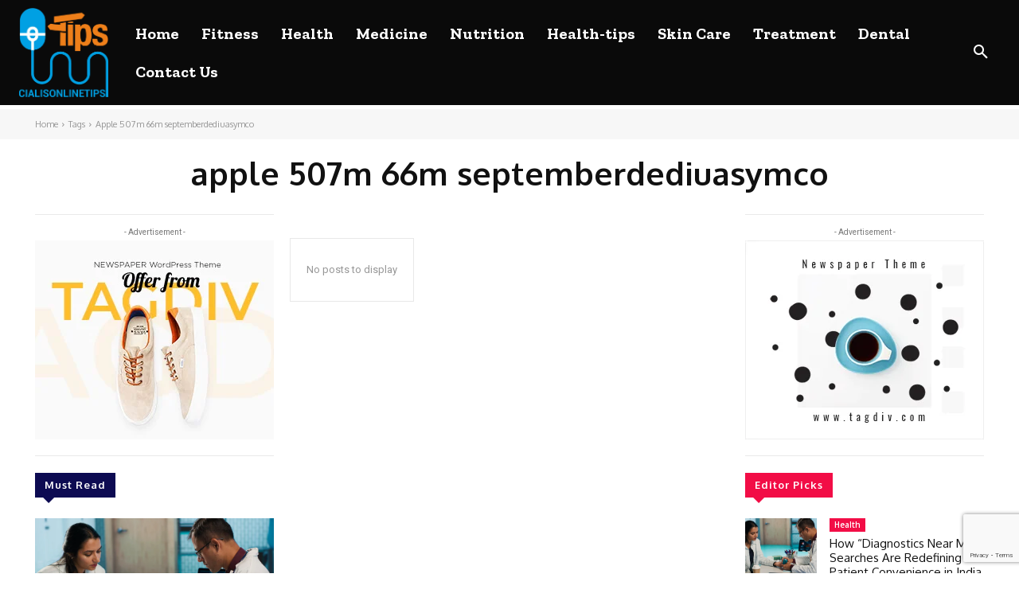

--- FILE ---
content_type: text/html; charset=utf-8
request_url: https://www.google.com/recaptcha/api2/anchor?ar=1&k=6Ld7NxgpAAAAAJrrVSykuoljASpP_FBJnGcnr_DP&co=aHR0cHM6Ly9jaWFsaXNvbmxpbmV0aXBzLmNvbTo0NDM.&hl=en&v=N67nZn4AqZkNcbeMu4prBgzg&size=invisible&anchor-ms=20000&execute-ms=30000&cb=20clb2b666q4
body_size: 48513
content:
<!DOCTYPE HTML><html dir="ltr" lang="en"><head><meta http-equiv="Content-Type" content="text/html; charset=UTF-8">
<meta http-equiv="X-UA-Compatible" content="IE=edge">
<title>reCAPTCHA</title>
<style type="text/css">
/* cyrillic-ext */
@font-face {
  font-family: 'Roboto';
  font-style: normal;
  font-weight: 400;
  font-stretch: 100%;
  src: url(//fonts.gstatic.com/s/roboto/v48/KFO7CnqEu92Fr1ME7kSn66aGLdTylUAMa3GUBHMdazTgWw.woff2) format('woff2');
  unicode-range: U+0460-052F, U+1C80-1C8A, U+20B4, U+2DE0-2DFF, U+A640-A69F, U+FE2E-FE2F;
}
/* cyrillic */
@font-face {
  font-family: 'Roboto';
  font-style: normal;
  font-weight: 400;
  font-stretch: 100%;
  src: url(//fonts.gstatic.com/s/roboto/v48/KFO7CnqEu92Fr1ME7kSn66aGLdTylUAMa3iUBHMdazTgWw.woff2) format('woff2');
  unicode-range: U+0301, U+0400-045F, U+0490-0491, U+04B0-04B1, U+2116;
}
/* greek-ext */
@font-face {
  font-family: 'Roboto';
  font-style: normal;
  font-weight: 400;
  font-stretch: 100%;
  src: url(//fonts.gstatic.com/s/roboto/v48/KFO7CnqEu92Fr1ME7kSn66aGLdTylUAMa3CUBHMdazTgWw.woff2) format('woff2');
  unicode-range: U+1F00-1FFF;
}
/* greek */
@font-face {
  font-family: 'Roboto';
  font-style: normal;
  font-weight: 400;
  font-stretch: 100%;
  src: url(//fonts.gstatic.com/s/roboto/v48/KFO7CnqEu92Fr1ME7kSn66aGLdTylUAMa3-UBHMdazTgWw.woff2) format('woff2');
  unicode-range: U+0370-0377, U+037A-037F, U+0384-038A, U+038C, U+038E-03A1, U+03A3-03FF;
}
/* math */
@font-face {
  font-family: 'Roboto';
  font-style: normal;
  font-weight: 400;
  font-stretch: 100%;
  src: url(//fonts.gstatic.com/s/roboto/v48/KFO7CnqEu92Fr1ME7kSn66aGLdTylUAMawCUBHMdazTgWw.woff2) format('woff2');
  unicode-range: U+0302-0303, U+0305, U+0307-0308, U+0310, U+0312, U+0315, U+031A, U+0326-0327, U+032C, U+032F-0330, U+0332-0333, U+0338, U+033A, U+0346, U+034D, U+0391-03A1, U+03A3-03A9, U+03B1-03C9, U+03D1, U+03D5-03D6, U+03F0-03F1, U+03F4-03F5, U+2016-2017, U+2034-2038, U+203C, U+2040, U+2043, U+2047, U+2050, U+2057, U+205F, U+2070-2071, U+2074-208E, U+2090-209C, U+20D0-20DC, U+20E1, U+20E5-20EF, U+2100-2112, U+2114-2115, U+2117-2121, U+2123-214F, U+2190, U+2192, U+2194-21AE, U+21B0-21E5, U+21F1-21F2, U+21F4-2211, U+2213-2214, U+2216-22FF, U+2308-230B, U+2310, U+2319, U+231C-2321, U+2336-237A, U+237C, U+2395, U+239B-23B7, U+23D0, U+23DC-23E1, U+2474-2475, U+25AF, U+25B3, U+25B7, U+25BD, U+25C1, U+25CA, U+25CC, U+25FB, U+266D-266F, U+27C0-27FF, U+2900-2AFF, U+2B0E-2B11, U+2B30-2B4C, U+2BFE, U+3030, U+FF5B, U+FF5D, U+1D400-1D7FF, U+1EE00-1EEFF;
}
/* symbols */
@font-face {
  font-family: 'Roboto';
  font-style: normal;
  font-weight: 400;
  font-stretch: 100%;
  src: url(//fonts.gstatic.com/s/roboto/v48/KFO7CnqEu92Fr1ME7kSn66aGLdTylUAMaxKUBHMdazTgWw.woff2) format('woff2');
  unicode-range: U+0001-000C, U+000E-001F, U+007F-009F, U+20DD-20E0, U+20E2-20E4, U+2150-218F, U+2190, U+2192, U+2194-2199, U+21AF, U+21E6-21F0, U+21F3, U+2218-2219, U+2299, U+22C4-22C6, U+2300-243F, U+2440-244A, U+2460-24FF, U+25A0-27BF, U+2800-28FF, U+2921-2922, U+2981, U+29BF, U+29EB, U+2B00-2BFF, U+4DC0-4DFF, U+FFF9-FFFB, U+10140-1018E, U+10190-1019C, U+101A0, U+101D0-101FD, U+102E0-102FB, U+10E60-10E7E, U+1D2C0-1D2D3, U+1D2E0-1D37F, U+1F000-1F0FF, U+1F100-1F1AD, U+1F1E6-1F1FF, U+1F30D-1F30F, U+1F315, U+1F31C, U+1F31E, U+1F320-1F32C, U+1F336, U+1F378, U+1F37D, U+1F382, U+1F393-1F39F, U+1F3A7-1F3A8, U+1F3AC-1F3AF, U+1F3C2, U+1F3C4-1F3C6, U+1F3CA-1F3CE, U+1F3D4-1F3E0, U+1F3ED, U+1F3F1-1F3F3, U+1F3F5-1F3F7, U+1F408, U+1F415, U+1F41F, U+1F426, U+1F43F, U+1F441-1F442, U+1F444, U+1F446-1F449, U+1F44C-1F44E, U+1F453, U+1F46A, U+1F47D, U+1F4A3, U+1F4B0, U+1F4B3, U+1F4B9, U+1F4BB, U+1F4BF, U+1F4C8-1F4CB, U+1F4D6, U+1F4DA, U+1F4DF, U+1F4E3-1F4E6, U+1F4EA-1F4ED, U+1F4F7, U+1F4F9-1F4FB, U+1F4FD-1F4FE, U+1F503, U+1F507-1F50B, U+1F50D, U+1F512-1F513, U+1F53E-1F54A, U+1F54F-1F5FA, U+1F610, U+1F650-1F67F, U+1F687, U+1F68D, U+1F691, U+1F694, U+1F698, U+1F6AD, U+1F6B2, U+1F6B9-1F6BA, U+1F6BC, U+1F6C6-1F6CF, U+1F6D3-1F6D7, U+1F6E0-1F6EA, U+1F6F0-1F6F3, U+1F6F7-1F6FC, U+1F700-1F7FF, U+1F800-1F80B, U+1F810-1F847, U+1F850-1F859, U+1F860-1F887, U+1F890-1F8AD, U+1F8B0-1F8BB, U+1F8C0-1F8C1, U+1F900-1F90B, U+1F93B, U+1F946, U+1F984, U+1F996, U+1F9E9, U+1FA00-1FA6F, U+1FA70-1FA7C, U+1FA80-1FA89, U+1FA8F-1FAC6, U+1FACE-1FADC, U+1FADF-1FAE9, U+1FAF0-1FAF8, U+1FB00-1FBFF;
}
/* vietnamese */
@font-face {
  font-family: 'Roboto';
  font-style: normal;
  font-weight: 400;
  font-stretch: 100%;
  src: url(//fonts.gstatic.com/s/roboto/v48/KFO7CnqEu92Fr1ME7kSn66aGLdTylUAMa3OUBHMdazTgWw.woff2) format('woff2');
  unicode-range: U+0102-0103, U+0110-0111, U+0128-0129, U+0168-0169, U+01A0-01A1, U+01AF-01B0, U+0300-0301, U+0303-0304, U+0308-0309, U+0323, U+0329, U+1EA0-1EF9, U+20AB;
}
/* latin-ext */
@font-face {
  font-family: 'Roboto';
  font-style: normal;
  font-weight: 400;
  font-stretch: 100%;
  src: url(//fonts.gstatic.com/s/roboto/v48/KFO7CnqEu92Fr1ME7kSn66aGLdTylUAMa3KUBHMdazTgWw.woff2) format('woff2');
  unicode-range: U+0100-02BA, U+02BD-02C5, U+02C7-02CC, U+02CE-02D7, U+02DD-02FF, U+0304, U+0308, U+0329, U+1D00-1DBF, U+1E00-1E9F, U+1EF2-1EFF, U+2020, U+20A0-20AB, U+20AD-20C0, U+2113, U+2C60-2C7F, U+A720-A7FF;
}
/* latin */
@font-face {
  font-family: 'Roboto';
  font-style: normal;
  font-weight: 400;
  font-stretch: 100%;
  src: url(//fonts.gstatic.com/s/roboto/v48/KFO7CnqEu92Fr1ME7kSn66aGLdTylUAMa3yUBHMdazQ.woff2) format('woff2');
  unicode-range: U+0000-00FF, U+0131, U+0152-0153, U+02BB-02BC, U+02C6, U+02DA, U+02DC, U+0304, U+0308, U+0329, U+2000-206F, U+20AC, U+2122, U+2191, U+2193, U+2212, U+2215, U+FEFF, U+FFFD;
}
/* cyrillic-ext */
@font-face {
  font-family: 'Roboto';
  font-style: normal;
  font-weight: 500;
  font-stretch: 100%;
  src: url(//fonts.gstatic.com/s/roboto/v48/KFO7CnqEu92Fr1ME7kSn66aGLdTylUAMa3GUBHMdazTgWw.woff2) format('woff2');
  unicode-range: U+0460-052F, U+1C80-1C8A, U+20B4, U+2DE0-2DFF, U+A640-A69F, U+FE2E-FE2F;
}
/* cyrillic */
@font-face {
  font-family: 'Roboto';
  font-style: normal;
  font-weight: 500;
  font-stretch: 100%;
  src: url(//fonts.gstatic.com/s/roboto/v48/KFO7CnqEu92Fr1ME7kSn66aGLdTylUAMa3iUBHMdazTgWw.woff2) format('woff2');
  unicode-range: U+0301, U+0400-045F, U+0490-0491, U+04B0-04B1, U+2116;
}
/* greek-ext */
@font-face {
  font-family: 'Roboto';
  font-style: normal;
  font-weight: 500;
  font-stretch: 100%;
  src: url(//fonts.gstatic.com/s/roboto/v48/KFO7CnqEu92Fr1ME7kSn66aGLdTylUAMa3CUBHMdazTgWw.woff2) format('woff2');
  unicode-range: U+1F00-1FFF;
}
/* greek */
@font-face {
  font-family: 'Roboto';
  font-style: normal;
  font-weight: 500;
  font-stretch: 100%;
  src: url(//fonts.gstatic.com/s/roboto/v48/KFO7CnqEu92Fr1ME7kSn66aGLdTylUAMa3-UBHMdazTgWw.woff2) format('woff2');
  unicode-range: U+0370-0377, U+037A-037F, U+0384-038A, U+038C, U+038E-03A1, U+03A3-03FF;
}
/* math */
@font-face {
  font-family: 'Roboto';
  font-style: normal;
  font-weight: 500;
  font-stretch: 100%;
  src: url(//fonts.gstatic.com/s/roboto/v48/KFO7CnqEu92Fr1ME7kSn66aGLdTylUAMawCUBHMdazTgWw.woff2) format('woff2');
  unicode-range: U+0302-0303, U+0305, U+0307-0308, U+0310, U+0312, U+0315, U+031A, U+0326-0327, U+032C, U+032F-0330, U+0332-0333, U+0338, U+033A, U+0346, U+034D, U+0391-03A1, U+03A3-03A9, U+03B1-03C9, U+03D1, U+03D5-03D6, U+03F0-03F1, U+03F4-03F5, U+2016-2017, U+2034-2038, U+203C, U+2040, U+2043, U+2047, U+2050, U+2057, U+205F, U+2070-2071, U+2074-208E, U+2090-209C, U+20D0-20DC, U+20E1, U+20E5-20EF, U+2100-2112, U+2114-2115, U+2117-2121, U+2123-214F, U+2190, U+2192, U+2194-21AE, U+21B0-21E5, U+21F1-21F2, U+21F4-2211, U+2213-2214, U+2216-22FF, U+2308-230B, U+2310, U+2319, U+231C-2321, U+2336-237A, U+237C, U+2395, U+239B-23B7, U+23D0, U+23DC-23E1, U+2474-2475, U+25AF, U+25B3, U+25B7, U+25BD, U+25C1, U+25CA, U+25CC, U+25FB, U+266D-266F, U+27C0-27FF, U+2900-2AFF, U+2B0E-2B11, U+2B30-2B4C, U+2BFE, U+3030, U+FF5B, U+FF5D, U+1D400-1D7FF, U+1EE00-1EEFF;
}
/* symbols */
@font-face {
  font-family: 'Roboto';
  font-style: normal;
  font-weight: 500;
  font-stretch: 100%;
  src: url(//fonts.gstatic.com/s/roboto/v48/KFO7CnqEu92Fr1ME7kSn66aGLdTylUAMaxKUBHMdazTgWw.woff2) format('woff2');
  unicode-range: U+0001-000C, U+000E-001F, U+007F-009F, U+20DD-20E0, U+20E2-20E4, U+2150-218F, U+2190, U+2192, U+2194-2199, U+21AF, U+21E6-21F0, U+21F3, U+2218-2219, U+2299, U+22C4-22C6, U+2300-243F, U+2440-244A, U+2460-24FF, U+25A0-27BF, U+2800-28FF, U+2921-2922, U+2981, U+29BF, U+29EB, U+2B00-2BFF, U+4DC0-4DFF, U+FFF9-FFFB, U+10140-1018E, U+10190-1019C, U+101A0, U+101D0-101FD, U+102E0-102FB, U+10E60-10E7E, U+1D2C0-1D2D3, U+1D2E0-1D37F, U+1F000-1F0FF, U+1F100-1F1AD, U+1F1E6-1F1FF, U+1F30D-1F30F, U+1F315, U+1F31C, U+1F31E, U+1F320-1F32C, U+1F336, U+1F378, U+1F37D, U+1F382, U+1F393-1F39F, U+1F3A7-1F3A8, U+1F3AC-1F3AF, U+1F3C2, U+1F3C4-1F3C6, U+1F3CA-1F3CE, U+1F3D4-1F3E0, U+1F3ED, U+1F3F1-1F3F3, U+1F3F5-1F3F7, U+1F408, U+1F415, U+1F41F, U+1F426, U+1F43F, U+1F441-1F442, U+1F444, U+1F446-1F449, U+1F44C-1F44E, U+1F453, U+1F46A, U+1F47D, U+1F4A3, U+1F4B0, U+1F4B3, U+1F4B9, U+1F4BB, U+1F4BF, U+1F4C8-1F4CB, U+1F4D6, U+1F4DA, U+1F4DF, U+1F4E3-1F4E6, U+1F4EA-1F4ED, U+1F4F7, U+1F4F9-1F4FB, U+1F4FD-1F4FE, U+1F503, U+1F507-1F50B, U+1F50D, U+1F512-1F513, U+1F53E-1F54A, U+1F54F-1F5FA, U+1F610, U+1F650-1F67F, U+1F687, U+1F68D, U+1F691, U+1F694, U+1F698, U+1F6AD, U+1F6B2, U+1F6B9-1F6BA, U+1F6BC, U+1F6C6-1F6CF, U+1F6D3-1F6D7, U+1F6E0-1F6EA, U+1F6F0-1F6F3, U+1F6F7-1F6FC, U+1F700-1F7FF, U+1F800-1F80B, U+1F810-1F847, U+1F850-1F859, U+1F860-1F887, U+1F890-1F8AD, U+1F8B0-1F8BB, U+1F8C0-1F8C1, U+1F900-1F90B, U+1F93B, U+1F946, U+1F984, U+1F996, U+1F9E9, U+1FA00-1FA6F, U+1FA70-1FA7C, U+1FA80-1FA89, U+1FA8F-1FAC6, U+1FACE-1FADC, U+1FADF-1FAE9, U+1FAF0-1FAF8, U+1FB00-1FBFF;
}
/* vietnamese */
@font-face {
  font-family: 'Roboto';
  font-style: normal;
  font-weight: 500;
  font-stretch: 100%;
  src: url(//fonts.gstatic.com/s/roboto/v48/KFO7CnqEu92Fr1ME7kSn66aGLdTylUAMa3OUBHMdazTgWw.woff2) format('woff2');
  unicode-range: U+0102-0103, U+0110-0111, U+0128-0129, U+0168-0169, U+01A0-01A1, U+01AF-01B0, U+0300-0301, U+0303-0304, U+0308-0309, U+0323, U+0329, U+1EA0-1EF9, U+20AB;
}
/* latin-ext */
@font-face {
  font-family: 'Roboto';
  font-style: normal;
  font-weight: 500;
  font-stretch: 100%;
  src: url(//fonts.gstatic.com/s/roboto/v48/KFO7CnqEu92Fr1ME7kSn66aGLdTylUAMa3KUBHMdazTgWw.woff2) format('woff2');
  unicode-range: U+0100-02BA, U+02BD-02C5, U+02C7-02CC, U+02CE-02D7, U+02DD-02FF, U+0304, U+0308, U+0329, U+1D00-1DBF, U+1E00-1E9F, U+1EF2-1EFF, U+2020, U+20A0-20AB, U+20AD-20C0, U+2113, U+2C60-2C7F, U+A720-A7FF;
}
/* latin */
@font-face {
  font-family: 'Roboto';
  font-style: normal;
  font-weight: 500;
  font-stretch: 100%;
  src: url(//fonts.gstatic.com/s/roboto/v48/KFO7CnqEu92Fr1ME7kSn66aGLdTylUAMa3yUBHMdazQ.woff2) format('woff2');
  unicode-range: U+0000-00FF, U+0131, U+0152-0153, U+02BB-02BC, U+02C6, U+02DA, U+02DC, U+0304, U+0308, U+0329, U+2000-206F, U+20AC, U+2122, U+2191, U+2193, U+2212, U+2215, U+FEFF, U+FFFD;
}
/* cyrillic-ext */
@font-face {
  font-family: 'Roboto';
  font-style: normal;
  font-weight: 900;
  font-stretch: 100%;
  src: url(//fonts.gstatic.com/s/roboto/v48/KFO7CnqEu92Fr1ME7kSn66aGLdTylUAMa3GUBHMdazTgWw.woff2) format('woff2');
  unicode-range: U+0460-052F, U+1C80-1C8A, U+20B4, U+2DE0-2DFF, U+A640-A69F, U+FE2E-FE2F;
}
/* cyrillic */
@font-face {
  font-family: 'Roboto';
  font-style: normal;
  font-weight: 900;
  font-stretch: 100%;
  src: url(//fonts.gstatic.com/s/roboto/v48/KFO7CnqEu92Fr1ME7kSn66aGLdTylUAMa3iUBHMdazTgWw.woff2) format('woff2');
  unicode-range: U+0301, U+0400-045F, U+0490-0491, U+04B0-04B1, U+2116;
}
/* greek-ext */
@font-face {
  font-family: 'Roboto';
  font-style: normal;
  font-weight: 900;
  font-stretch: 100%;
  src: url(//fonts.gstatic.com/s/roboto/v48/KFO7CnqEu92Fr1ME7kSn66aGLdTylUAMa3CUBHMdazTgWw.woff2) format('woff2');
  unicode-range: U+1F00-1FFF;
}
/* greek */
@font-face {
  font-family: 'Roboto';
  font-style: normal;
  font-weight: 900;
  font-stretch: 100%;
  src: url(//fonts.gstatic.com/s/roboto/v48/KFO7CnqEu92Fr1ME7kSn66aGLdTylUAMa3-UBHMdazTgWw.woff2) format('woff2');
  unicode-range: U+0370-0377, U+037A-037F, U+0384-038A, U+038C, U+038E-03A1, U+03A3-03FF;
}
/* math */
@font-face {
  font-family: 'Roboto';
  font-style: normal;
  font-weight: 900;
  font-stretch: 100%;
  src: url(//fonts.gstatic.com/s/roboto/v48/KFO7CnqEu92Fr1ME7kSn66aGLdTylUAMawCUBHMdazTgWw.woff2) format('woff2');
  unicode-range: U+0302-0303, U+0305, U+0307-0308, U+0310, U+0312, U+0315, U+031A, U+0326-0327, U+032C, U+032F-0330, U+0332-0333, U+0338, U+033A, U+0346, U+034D, U+0391-03A1, U+03A3-03A9, U+03B1-03C9, U+03D1, U+03D5-03D6, U+03F0-03F1, U+03F4-03F5, U+2016-2017, U+2034-2038, U+203C, U+2040, U+2043, U+2047, U+2050, U+2057, U+205F, U+2070-2071, U+2074-208E, U+2090-209C, U+20D0-20DC, U+20E1, U+20E5-20EF, U+2100-2112, U+2114-2115, U+2117-2121, U+2123-214F, U+2190, U+2192, U+2194-21AE, U+21B0-21E5, U+21F1-21F2, U+21F4-2211, U+2213-2214, U+2216-22FF, U+2308-230B, U+2310, U+2319, U+231C-2321, U+2336-237A, U+237C, U+2395, U+239B-23B7, U+23D0, U+23DC-23E1, U+2474-2475, U+25AF, U+25B3, U+25B7, U+25BD, U+25C1, U+25CA, U+25CC, U+25FB, U+266D-266F, U+27C0-27FF, U+2900-2AFF, U+2B0E-2B11, U+2B30-2B4C, U+2BFE, U+3030, U+FF5B, U+FF5D, U+1D400-1D7FF, U+1EE00-1EEFF;
}
/* symbols */
@font-face {
  font-family: 'Roboto';
  font-style: normal;
  font-weight: 900;
  font-stretch: 100%;
  src: url(//fonts.gstatic.com/s/roboto/v48/KFO7CnqEu92Fr1ME7kSn66aGLdTylUAMaxKUBHMdazTgWw.woff2) format('woff2');
  unicode-range: U+0001-000C, U+000E-001F, U+007F-009F, U+20DD-20E0, U+20E2-20E4, U+2150-218F, U+2190, U+2192, U+2194-2199, U+21AF, U+21E6-21F0, U+21F3, U+2218-2219, U+2299, U+22C4-22C6, U+2300-243F, U+2440-244A, U+2460-24FF, U+25A0-27BF, U+2800-28FF, U+2921-2922, U+2981, U+29BF, U+29EB, U+2B00-2BFF, U+4DC0-4DFF, U+FFF9-FFFB, U+10140-1018E, U+10190-1019C, U+101A0, U+101D0-101FD, U+102E0-102FB, U+10E60-10E7E, U+1D2C0-1D2D3, U+1D2E0-1D37F, U+1F000-1F0FF, U+1F100-1F1AD, U+1F1E6-1F1FF, U+1F30D-1F30F, U+1F315, U+1F31C, U+1F31E, U+1F320-1F32C, U+1F336, U+1F378, U+1F37D, U+1F382, U+1F393-1F39F, U+1F3A7-1F3A8, U+1F3AC-1F3AF, U+1F3C2, U+1F3C4-1F3C6, U+1F3CA-1F3CE, U+1F3D4-1F3E0, U+1F3ED, U+1F3F1-1F3F3, U+1F3F5-1F3F7, U+1F408, U+1F415, U+1F41F, U+1F426, U+1F43F, U+1F441-1F442, U+1F444, U+1F446-1F449, U+1F44C-1F44E, U+1F453, U+1F46A, U+1F47D, U+1F4A3, U+1F4B0, U+1F4B3, U+1F4B9, U+1F4BB, U+1F4BF, U+1F4C8-1F4CB, U+1F4D6, U+1F4DA, U+1F4DF, U+1F4E3-1F4E6, U+1F4EA-1F4ED, U+1F4F7, U+1F4F9-1F4FB, U+1F4FD-1F4FE, U+1F503, U+1F507-1F50B, U+1F50D, U+1F512-1F513, U+1F53E-1F54A, U+1F54F-1F5FA, U+1F610, U+1F650-1F67F, U+1F687, U+1F68D, U+1F691, U+1F694, U+1F698, U+1F6AD, U+1F6B2, U+1F6B9-1F6BA, U+1F6BC, U+1F6C6-1F6CF, U+1F6D3-1F6D7, U+1F6E0-1F6EA, U+1F6F0-1F6F3, U+1F6F7-1F6FC, U+1F700-1F7FF, U+1F800-1F80B, U+1F810-1F847, U+1F850-1F859, U+1F860-1F887, U+1F890-1F8AD, U+1F8B0-1F8BB, U+1F8C0-1F8C1, U+1F900-1F90B, U+1F93B, U+1F946, U+1F984, U+1F996, U+1F9E9, U+1FA00-1FA6F, U+1FA70-1FA7C, U+1FA80-1FA89, U+1FA8F-1FAC6, U+1FACE-1FADC, U+1FADF-1FAE9, U+1FAF0-1FAF8, U+1FB00-1FBFF;
}
/* vietnamese */
@font-face {
  font-family: 'Roboto';
  font-style: normal;
  font-weight: 900;
  font-stretch: 100%;
  src: url(//fonts.gstatic.com/s/roboto/v48/KFO7CnqEu92Fr1ME7kSn66aGLdTylUAMa3OUBHMdazTgWw.woff2) format('woff2');
  unicode-range: U+0102-0103, U+0110-0111, U+0128-0129, U+0168-0169, U+01A0-01A1, U+01AF-01B0, U+0300-0301, U+0303-0304, U+0308-0309, U+0323, U+0329, U+1EA0-1EF9, U+20AB;
}
/* latin-ext */
@font-face {
  font-family: 'Roboto';
  font-style: normal;
  font-weight: 900;
  font-stretch: 100%;
  src: url(//fonts.gstatic.com/s/roboto/v48/KFO7CnqEu92Fr1ME7kSn66aGLdTylUAMa3KUBHMdazTgWw.woff2) format('woff2');
  unicode-range: U+0100-02BA, U+02BD-02C5, U+02C7-02CC, U+02CE-02D7, U+02DD-02FF, U+0304, U+0308, U+0329, U+1D00-1DBF, U+1E00-1E9F, U+1EF2-1EFF, U+2020, U+20A0-20AB, U+20AD-20C0, U+2113, U+2C60-2C7F, U+A720-A7FF;
}
/* latin */
@font-face {
  font-family: 'Roboto';
  font-style: normal;
  font-weight: 900;
  font-stretch: 100%;
  src: url(//fonts.gstatic.com/s/roboto/v48/KFO7CnqEu92Fr1ME7kSn66aGLdTylUAMa3yUBHMdazQ.woff2) format('woff2');
  unicode-range: U+0000-00FF, U+0131, U+0152-0153, U+02BB-02BC, U+02C6, U+02DA, U+02DC, U+0304, U+0308, U+0329, U+2000-206F, U+20AC, U+2122, U+2191, U+2193, U+2212, U+2215, U+FEFF, U+FFFD;
}

</style>
<link rel="stylesheet" type="text/css" href="https://www.gstatic.com/recaptcha/releases/N67nZn4AqZkNcbeMu4prBgzg/styles__ltr.css">
<script nonce="V18VqvJhFGJM89H2czDerA" type="text/javascript">window['__recaptcha_api'] = 'https://www.google.com/recaptcha/api2/';</script>
<script type="text/javascript" src="https://www.gstatic.com/recaptcha/releases/N67nZn4AqZkNcbeMu4prBgzg/recaptcha__en.js" nonce="V18VqvJhFGJM89H2czDerA">
      
    </script></head>
<body><div id="rc-anchor-alert" class="rc-anchor-alert"></div>
<input type="hidden" id="recaptcha-token" value="[base64]">
<script type="text/javascript" nonce="V18VqvJhFGJM89H2czDerA">
      recaptcha.anchor.Main.init("[\x22ainput\x22,[\x22bgdata\x22,\x22\x22,\[base64]/[base64]/[base64]/bmV3IHJbeF0oY1swXSk6RT09Mj9uZXcgclt4XShjWzBdLGNbMV0pOkU9PTM/bmV3IHJbeF0oY1swXSxjWzFdLGNbMl0pOkU9PTQ/[base64]/[base64]/[base64]/[base64]/[base64]/[base64]/[base64]/[base64]\x22,\[base64]\\u003d\x22,\x22IU3ChMKSOhJCLAHCtWLDkMKVw5rCvMOow6nCs8OwZMKlwpHDphTDuDTDm2ITwpDDscKtccKBEcKeLkMdwrMNwpA6eAXDggl4w4zCsDfCl0tMwobDjSfDjUZUw4bDmGUOw74Bw67DrBjCoiQ/w7nCsnpjMkptcW3DoiErKsO0TFXCrMOKW8OcwqVEDcK9woHCnsOAw6TClhXCnngrBiIaI10/w6jDgwFbWDTCu2hUwpbCuMOiw6ZbOcO/[base64]/DgSLDkkvCm8Omwr9KCh7CqmMXwoxaw79fw6FcJMOcNR1aw4zCqMKQw63CkCLCkgjCmk3ClW7ChQphV8OAOUdCHcKSwr7DgRw7w7PCqjHDq8KXJsKbFUXDmcKVw7LCpyvDuCI+w5zCpBMRQ3Jdwr9YNcOZBsK3w5DCpn7CjVfCj8KNWMKCFRpeczYWw6/DgcKLw7LCrX5QWwTDnhg4AsO5dAF7dwnDl0zDtDASwqYywpoxaMKUwpJ1w4U9wrN+eMOLeXE9Ex/CoVzCjg8tVy85QxLDmMKOw4k7w4TDmcOQw5tSwoPCqsKZCDtmwqzCnjDCtXxIW8OJcsK0wqDCmsKAwpPCmsOjXXbDlsOjb3rDjCFSWmhwwqdPwrAkw6fCucKkwrXCscKHwqEfThbDmVkHw5PCgsKjeRt4w5lVw5pNw6bCmsK0w7rDrcO+XzRXwrwMwqVcaQPCjcK/w6Ynwox4wr9bawLDoMKMPjcoBAvCqMKXIcOcwrDDgMO5cMKmw4ItEsK+wqwjwr3CscK4ZWNfwq0Ww6VmwrEvw6XDpsKQWsKowpByXiTCpGM6w44LfS0+wq0jw4TDgMO5wrbDvMKOw7wHwqVdDFHDrMKcwpfDuF/CsMOjYsKqw5/ChcKncMK9CsOkaTrDocK/bV7Dh8KhH8OxdmvCmcOAd8OMw5lVQcKNw4rCuW17wo4qfjsUwo7DsG3DoMO9wq3DiMKCER9/w53DhsObwpnCmlHCpCF8wqVtRcOcbMOMwofCscK+wqTChlbCgMO+f8KZN8KWwq7DuHVaYWFPRcKGVsKGHcKhwoXCqMONw4EPw4pww6PCrSMfwpvCg3/DlXXCu0DCpmoFw4fDnsKCBcKwwplhSTM7wpXCgsO6M13CuH5VwoMiw4NhPMKTQFIgdMKOKm/DrjBlwr4pwo3DuMO5VsKxJsO0wqhNw6vCoMKKYcK2XMKQTcK5Ong0woLCr8KOERvCsXDDmMKZV24DaDojKR/CjMOGEsObw5dxAMKnw457GWLCsivCrW7Cj0HCo8OyXDHDhsOaEcK7w4s6S8KeeErCncKiDQwGcsKjPQNAw6o5c8K2RwfDrMOpwqTCvBVDScKRAj4VwowTw53CrsOeJsKIUMOPw5YAwqvDhsOGw7zDpCEtN8OAwpJywpfDknMBw6/[base64]/[base64]/BMKbIsONw7wIwoJdw7RewpBawoXDhMOnw7/DuGFEa8KaCcKDw69gwqLCqMKaw5IzZw90w4rDnWxyKQXChEgkHsKqw7QXwqnCqyxkwonDrCPDv8OCwrTDisOtw6vCksKewqZofsKJDy/CjMOMM8KKV8KpwpQ8w6PDmlsLwq7DolV+w63Dm1tEUjbDtHLCq8KiwoLDpcOZw4poKgNow7/CrMOsbMK9w4hkwpLClMOVw5XDmMKBFsOiw47CukkHw5cuYyEUw4wXc8OPcTZ3w70dwp7CnE4Xw4HCrcKsMz4mdCXDmAfChsO7w6/CvcKVwrpVP0Bkwp7Dng7CpcKwdU5QwqTCkMKaw5MRFVo+w5/Dq3PCq8Krwr5xa8KkRMKtwp7DoVjDo8Opwr9ywq84D8O2w446XcK3w7DClcKDwqHCn2jDvsONwqVkwqNuwoFHR8Ovw7tcwojCuSpTA0bDk8O+w5YOchMnw7fDmBzCosKZw5EEw67DiwbChyRAZBDChlTDv2QyMU7Djh/[base64]/ClhXChMKxwrAeG8KLd15OwoTCscKRAcK9Ql5rfMOew79FeMKOWsKgw4ExAwA7SMO9QMK3wpNyGMOqdcKzw7FSw7nDhRTDs8Omw4HCj2HDlsOZDELCgMOiHMKsRsO+w5fDgQxfJMKowrjDiMKAG8OnwqoLw5/Cskwhw4QCWcKewpfDlsOcfcObSE7CqW80WRtraQnCjxzClcKRUFBZwpfDhWUgwqTDn8Kgw43ClsOLLU/CoCfDjQ/Dq2IXZ8KdD019wrTCt8OVLsO+FXtRTsKgw7gfw4fDi8OfVcO0dkjCnk3CocKNacKoAsKBw7sew5XCvAgITsK9w60/wodBwpR9w55Kw5Azw6DCvsKOAnTCkFVucHjCq0HChjQMdxwDwrUVw6DDtMOawpJxCcOuPk0jYsOiLsOtCMKawqk/wqdPbcKAJW1Sw4bCtcKYwpHCoQV2Vz7CkwxlecKMSnXDjEHCt1/Du8KBQcOIwozCm8OvWMK7K0vCi8OGw6Zgw68MOsOewoXDoWbCpMKmYCxlwo4Yw67CghzDqCDCtxopwoZiND/CosK+wrrDi8K3bcO0w6XCiHvDr2F7WQbDvR4QRVp4wpzCnsOedMKHw7gaw5TCr1nCsMKOJhnDrcKXwq/[base64]/DtcOhw57CuMOqw4t5w77Du8KFwrrCjMOteSVgKcKpw5wWw7HChyFjeHzCrm8VRsK9w47DusKCwo8HUsOHZcOFQMKgwrvChQJscsOaw5vDiQTDhMORQQ4Wwo/DlxIhJcOkU1DCkcKCw5QYwp9KwoPDoxhiw7HDmcODwqbDuWRKwq3DlsO5JGBCwp3ChMOJCsK4woRGVXZVw6c1wpbDrX0kwonCpCMCSmPDq3DCjGHDm8OWW8OUwrdrfybDl0DDqT/DgkLDv1cLw7JAw7pFw4bClw3DlT7CscKgYGzCl27Dt8K1fcKyEy1vPWXDq3QcwovCm8O+w4rClMOmwqbDiTbCgUrDon/[base64]/[base64]/DujRxw5PCkCPCuCRTL2XClhQ3O1xQFsKkw5XCgz/DncKdRGImwo9PwqHCkREuH8OaOCzCvgUnw6vCrHUxRsOUw7HCoz9BUmvCqMK6dDkQOCXCvGZcwol3w4ooXn9cwqQJM8OYW8KNEgY5BHd7w43DjMKrZk7DjCUHVQjDs2QmZ8KaF8OIw7A7Amosw75ew6PCpQHDtcOkwqZURl/[base64]/Dik0vwocoGcK2UVYfw4hkwrxZwpLDkWjCrTNcw5rDm8KJw5ZIeMOGwr7DpMKfwrTDm3bCtTt1bgzCqcOIQB0Qwp13wpFxw5LDpwpEHcKXSVk6aEDDosKpwrrDti9kwoorMWg8GRJNw7B+JDQww5l8w5YuJD4awr7CgcK6w6jCjsOEwrhRCcKzwofDhcKdbT/DqHXDm8ORQMKaUsOzw4TDs8K1YB9VRkHCtXd9IcK7dMOBTGg5D1sUwrVawp3CpcKEXjk3KsK7wqTDsMOFJsKkwrjDgcKIAk/Dhlpjw5MLG0tBw4dxw5/CuMKIJ8KDfwECQMKCwp0yX3xfc27DocOWw4pUw6zDqwTDmxcmKFwkwqRfwqLDgsO0woR3wq3CuxHCssOXOMOmwrDDsMOTWjPDlx/DucO2wpB6dSs3w4Mhwqxfw57ClGTDlx8yY8OwLiRMwoHChDPCuMOHOMK9AMOZIcK4w4nCo8Kmw6E2HW0sw73DpsOtwrTDmcKlw7RzR8KQScOMwq5JwoPDn0/CvMKcw53DnmfDrlQlaQjDr8OMw5MNw4rDsHDCj8OWccKWFcK/w7/[base64]/w4QBVEpqw7pSYMOWFHLChcKLQ23CksK6EsKpMjXCmwPDr8ORw6LCkcOEHRgow6xhwpo2OHVXZsOzAMKZw7DCncOUFEPDqsOhwoo/wqoxw5B7wp3CtMK/e8Oww6bDqWvDnUvCmcKpYcKKIy4Zw4zDqMK9wpTCqRRjw6vChMOrw6QQK8K/RsKpJsKHDAl+ccKYw47Cg19/eMOdeCgEYH7DkGPDrcKmPk1Bw5vCunR0wrRMOA3DnX9swofDsF3ClGx6PB9gw5nCkXpXccOewpcMwqvDhyI8w63CnVBNasOOfsKwNsOvLMO/YUTDiytZworCkRDCnXZwTcKMw70xwr7Dm8OvWMOJG1TDi8OPc8OWXMKGw6DDssKJEjt/VcOVw4DCs2LCv3oOwroTFsK+wo/CiMOQHwAqccOAw6rDnmIIesKBwr7CpxnDmMOiw5VZWFNFwrHDsV3CtsOrw5wswoTDp8KSwo/Dklp6d27CkMKzGMKcw4jClsKkw7hrw5jCq8OtKC/Cg8K+WwHCmcKJRx7CrgfCm8Obfi7ClD7DgsKSw4VkGsO2WsKhP8OzXxXDv8OUa8OFG8OxZcKEwrPDk8O9dRVwwpjCmsOFERTCkcOGGsKBLMO0wrA7w5tpccKqw6PDi8OrasOpRXDCrVfCuMO9wpUxwoJbw7dQw4rCsVLDl1fCmCXCjgHDhcO1e8KMwqbCjMOOwq/DgMKbw57DgFdgAcO2ezXDki8qw5TCkCdTw51MOVHCtTfCkWvCu8OtS8OGB8OmYsOgdzAZHX8fw617HMK/w7bCvVgMw6tYw4TDhcK2f8OKw7oTwqzDhjXCmmEVNzHCklDDtDhiw7Fow4YLF1/[base64]/[base64]/DoMOtDVXDgHEbZsOfwpTCpMK/ATlXw4J4wo0CGWQhbMOTwrnDvsKdwr7CnE7CkMOBw6ofZT3CusKSOcKgwozCtHszw6TCr8KtwoNwPsK0wrRXesOcMyvDvcOOGyjDuRLCrBTDmg7DoMOhw61EwpbDoVozCAZTwqnCn1fCgQpiAkAfKcOwecKAVF/[base64]/Cp8O5w6cOwo/CuiHDpcOPw6Z6wrgOwofCmcKTHsKBw4piw7fDjVHDq0Jtw7rDgCXCmDfDpMODIMO/b8O5Blk5w7xQwq45wp/Diw5GcCkkwrFyMcK0LmYbwqHCuHknEi3Dr8OYVsO0wolnw7rChMONW8Ohw43Dv8K+JgvDlcKiS8Oww5/Dnn5Wwplvw6jDhsKLSmwFwr7DpWMuw5jDvk/ChkAKSHDDvMOSw7DCrS92w5XDlsOIG0dEw4/[base64]/CnQjCqBLCp8KbwpbDiGstIEwIbRQNRcKpRcKPwofCqH3DqxYSwpnCqjtALX3Dnj/[base64]/Ck8OzwpzDkh3CtGPCscOGwoDDvcK0aMK5wod9LmcqDHTCrnTDoWpRw6/CucOURygmCcKcwqXCiFvCrgxQwrXDg0NdfsKRJWbCnwvCtsKQNsOUCy7Dg8O9VcK3J8Krw7DDtS4pKynDn0MHwotRwobCvMKKYcKxNcKRKcO2w5jDkcOdwrJSw74OwqHDmn/DjjofaBRHw5QKwoTCnhN9DT4aCHx/wollKmFbMcOxwrXCrxjCkzwnH8OBw4Raw5tXwr7CoMOFw4xPJlLCt8KFM3jDjkknwqoNwrbCicKNIMKpwrMmw7nCtG5lXMOOw5rCvzzDlhLDjsOFw7Z7wpN1Dw4cw77CtMKAw7LCgCRYw6/DoMK9wpVMcW1LworCvDnDoS80w4DDnALCkgRhw4nCngvCjV1Qw57CuS/[base64]/DicO0G37DgMKUCypOHiwCZ8KEwqwNEERVwop9OQPChUknESdaY2wSeGXDusOTwr/[base64]/[base64]/Dl1vDjMKNH0sDVBMNw5RRIWpBwq0zZMOFNWdwewnCh8KDw4LDocKrw6FKw7B8wqRVXkzDh1bCncKcThJywoV1ccO3a8KkwoY9bMKDwqQ/w4taI2Mww6MJwpU7ZMOyMm3CvxnDlSZZw4TDgsKGwpHCpMKUw4rDjiXCmGHDlcKtTsKKw5nCusKtAsKZw6jCj1UmwokVbMKqw50xw6x2w5HDsMOgNsKywoc3wo9BY3bCs8OdwrPCjUFEwpDChMKgGMOrw5Ufwo/Dii/DlsKAw5DDv8OGJ03Clz7DhsKkwrkjworDssO8wrtow7knLnDDp0fCsnjCvsOWGcKew7woEQXDqcOfw7lqLg/CksKFw6TDmATCoMOAw5jCnsOWeXhWDMKVDSzCrMO+w7oFLMKVwo0Wwr8mwqHCkcOiH3HDqsK6cjIZWcKHwrduXlU2TE3CjALDlXwHw5V/[base64]/DsE7DnMO2PsOXw4pJX0oUbzTDg2piwrXDmVp9aMKpwrjCnsOVdg8Bwrd3wp3Cv3nDlU8hw4w1asOABilTw7bDjmbCrxViR0bCkgJMbsKiKsOqwqHDpVcewol5RsODw4LDhsK5I8KVw6/[base64]/CtQlKw79LwozCoh5qMcOcKV0MwoUZTcKawpHCkR/[base64]/IcKjwrVqWXkaf8Kdw5rCicKfZsOGAHpQE8OXw4Znw7PDo2xYw5zDtsOtwr82wr5+w4XCqwXDgkLDsknCrsK7a8KpVBNGwpTDnnbDlwwLTUvCrgnCh8OGwoTDhsOzQFxiwq7Dm8KVTFDCiMOXw6xRw7duc8KgM8O0AcKpwq1+QsOgwrZQw7/DnW1/Jx5ODcOKw6tKbcOUaB4Aalg5fMO0csK5woVAw706wqNSZMOiGsKlFcOIT2rCiC97w4h+woXClMK7FDZrTMO8wqUqFwbDrnTCjHvDhiJncTXCugdrXsKRKMKrH2jCksKgw57DmHHCosOqwqF9KRZ/w4ArwqPCuVMSw7vDmkNWdDrDjsOYHxxewoVdwpc0wpTCmkhOw7PDm8KFOVE+WSYFw7NdwqnCohUJbsKrVCwywrjCpcOwdsO9AVLCo8O9PcKUwqfDiMOFLTNEWFIVw5jCqUkYwo/DqMObwofCmMOcNyHDkVVUf3Y9w6PDvsKvbx9WwpLCmsObfUgdXMKREFBmw6cPwqZnPcOEw4ZPw6bCjQXCpMKKbsOuBFBlNR0hYMKvw55KT8OpwpIcwpAPWxRowrjDvF8dw4nDj0PCoMKGO8KrwrdRT8KmRMO/[base64]/Cv8Kdw4Ulw7pewr8yKcO/[base64]/[base64]/CosOdwqE6ATEHYTnCrsOTwqnDs8Kxw5bChBjDvsORw6vCvnpew5fDtMOKwprChMKOfTnDpMOBwoFjw4tkwoDDhsOZw7Bow6VUGRpKMsOQHAfDgA/CqsO6e8ONG8K2w5rDmsONMMOrw70fNsOSFx/Cix8DwpEGBcO5QsO3ckkEwrg8O8KrM23Dj8KWHyTDtMKJNMOSDkTCuVl3OifCrhrCumN7IMO0TGx7w5nDiFXCv8O6wowRw4xlw4vDpsOyw4d6TG3Dp8OrwozDoXDDhsKDUsKaw5DDtWHCiRbDmcK8wojDg2cXQsKufQXCiyPDnMOPworCozgwWErCqlPCr8OvDMK/wr/DmQrCnCnCugp4wo3CkMKcezbDmwA6YyPDq8OkWMKzAlzDiwTDucOYcMKVHsOhw7LDvm0pw4/Ds8KaESwiw53DvQnDnWRQwqwXwr/Dt3d4YCnCjg3CsVMZEXrDsy/[base64]/CnsKvw7HDgE9LwofCtzQOKi7CucKxw5knFGJ0C1rDkQLCtHRkwol6w6XDvHM6wr/DtzLDpWPCuMKtSj7Dl17DtQsDfC3ChsKODhF5w7vCrQnDggXDuw5hw6PCiMKHwqnCmmoiwrYbTcOVIsOuw77CgMOOc8KVT8KNwqPDtMKmDcOGesOIVMOOwq/Dm8KdwodQw5DDigMxw7M9wrUbw708w4rDgQrCuCLDjMOTwrLCv2EMwrXCvMO/O01QwovDulfCrCnDgEXCqG5XwpZRw54vw4gFPg5pHVpYLsOjBMOFw5spw4PCqUpAKDoCw7zCtMO6LcKEc2c/wozDncK2w5zDnsOPwqUrw4fDo8OrY8Kcw4jCt8OGQlEiw4jCqGPCnifCgWXDpjHCqCzDmGs1dEshwqRpwrbDrkppwofCpsOpwpvDssKlwr4WwqgDBsOhw4F/bWZyw4t4FMKwwoVAw7JDNGYQwpU0QVHDp8K4KXkPwrrDjgfDlMKnwqXChsKZwrHDg8KqP8KGQMKXwqg9ERpHCwfCkMKVSMOaQMKwc8KPwrLDmirCjyXDiQ1XU01UPMKXQm/CiybDn3rDtcOwB8O9LMOZwpwTV1DDkcKrw7zDqMOdWMKfwpMJw7jDmWnDoCdQCS9mwqbDicKGw7jCvsKWw7E+w7NrTsKMIn7ClsKMw4gMwqjCqVjCj3sWw63DnCFdVsKzwq/CtH8Jw4QZPsO2wowLOnUoJAlHO8OmTX9tXsO7wrhSfVBjw4RfwqvDv8K9T8OCw6HDtj/[base64]/DtMKqw5l3Ix3CuCZ3w45wwqPCrxYhHMKFSB/DlMOKwrVhLFJrQcKNw40Sw5nCkcKIwqApw4/CmjMTw4cnE8OLRsKvw4lKw5bCgMOewpbCuDVZHSzCu3JJYMKRwqjDuzV5dsOlGcKqwoDCt2REECTDiMKmGB3CvT4rAcKcw5PDo8K0b1DDr0HCuMKmEcOVOmbDpsKeIcKawqvDkhEVwrbCgcOdOcKFfcOVw73CjRRiGBXDmw7DtE4xw6Baw5/CssK5WcKqPsOBw5xRYF0owo3CqsKrwqXDosO9wqh5KjhLXcONC8O9w6BmYV0gwrcmw5nCgcO3w6oRw4TDigZuwo/DvE4Vw47CpMOCK2HClcOew4FNw6PDlW7CiF7Dl8KFwpJ6wrXCrB3Do8OIw7hUDcOWVCrDgsKsw5xGA8KhOcKmwphfw6A7E8OtwrBww7kiLx7CiBRDwr55WxHChlVfPh/CpjTCmFMvwqkOw5DDkWVhXMOrdMK/AEjDuMOfw7HCoWl+wpXCi8OtAcO2MsKPeF5JwrDDlcKgP8Kbw58jwqsfwr7DtjHCiHI6RHUqU8Omw5NJLMKHw5zCgcKZw48caitVwp/DgQDChMKSEUBDD07DpzzDlSI3Z293w6XDoXhefcK/Y8KwOwDCtMOpw7XDvTnDr8OCKmbDssK5woVKw6EKRxlOWG3DlMOeFsOAVW9JHcOlw5sUwqDCowjCnF9iw4DDpcO0BMOrTH7DljEvw4NMwrnCn8OTFmDCtH1mC8OawqjDq8ObQ8ODw7LCnFXDoTgTX8KQMgcuRMKQQsOnwrIVw7VwwpvCnMKawqHCgkwOwp/ClFowEsO9w742FMO/NGwqZsOuw6PDlMK7w4/DvSHDg8KwwqPCpFbDqQnCsz3DjcK4f1LDgwPDjD/DjjY8w69Mwo81wpzDkgFEwpXCgWsMw63DmQjDkBXClhvCp8Kvw6gOwrvDjsKVGE/[base64]/[base64]/DvMOmw48QDsKuS0/DisKdw6DDs0LDnsOuWcONwohxcRwwIVlsbw1YwrvCi8KpXks3w4/DoBg7wrBvZcKuw4DCosKgw4XCsUcHZxUody1/OGpYw4zDtwwoI8Klw7EFw67DpD1yecOoC8KJd8KbwqvCqMO/YmRyfCzDtUUTFMO9BVHChwFdwpDDgcOHVsKawqXDsHfClMKBwqgdwqBwFsKEw5zDjcKYw4tew5TCpcKswqDDnRLCmQ7CtG/CmcKMw5XDlgLCmsO0wobDm8KOD2wjw4B9w5ZAacOCSQzDmMKhfwjDjcOoKDPCvBjDpcKCBcOqfHo0wprCqRgFw7cYwqcNworCtB/DhcKwCMKnw4ASSmMnKsOOdcKKIHPDtnlKw6xGR3tjw6rCsMKKfFbCq0/CpsKQLWXDlsORZj9SHMOFw5fCrH5/w4vDg8KZw6rCqlcPRcOsOhsGcwYiwqYNcBx3QcKrw51mMXAkcBXDhsK/w5/CjMK7w41WVjoCwojCuArCmTvDh8O5woYhTMKmBC9Wwp4CIsKIw5sFCMOrwo4FwpnDpwnChcOoOMO0asKzBsKmfsKbQsOcwrIJHhbCknPDrQQvwrVlwpM/fVc+TsKKPsOTD8OBdsOsN8KSwpPCmU3Cm8KMwq40fMOlL8KJwrwwL8KJasOdwr3CszMywp82YxLDscKrT8O1PMOiwoZZw5LCtcOVNBtMW8K0L8OZWsKpMBJYMMKcw6LDmhDDosOawplFC8KxG1YZasOowrbDgcObXMKtwoZDVsOewpFeIWvCln/[base64]/wosiwrzDrQQFGU46CcOPIl/CucO/[base64]/[base64]/DlcKzwrcyw686wo/DhibDhUzChMOZNsKoAEzCk8K4ARjCr8K1I8Kew40/w7BMT0Ijw7UsZA7CocKGw7TDrABlwrBoMcKhG8OwasK8w5VIUA1Sw77DjsK8MsK9w7/CisOKYEtLYsKAw6TCs8Kaw5XCh8OiMxjCisObw5vCrFHDtQXDqyc/WwHDqsOAwpQHKsK3w55cN8KJasOJw7UfbEPCnhrCuGrDpUDDm8O5KwjDrAQAw5fDiBLCocKTIVVew5rCnsO6w6Njw4lND1NXckRqAMKzwrxww682w5zDhQNSw74vw5VvwqsTwq3CrsOiBcOnCC9dAsK3w4VZOMOXwrbDgMKKw7V0EsOsw49iIGxQYMOKSU/DtcOuwr5nwod/w5TCv8K0G8OfRQbDv8O/wqp/FsO+AHldQ8KpGS8gJRRYVMKhNQ/[base64]/DjF9awqnCmMKrcEF2w6PClWoiwpfCmnbDjMOKwogIJMKPwrscQsOuDgzDrC9uwoBPw7pIwqzCjDHCjMK8Jk/DoD/DhxjDgxjCgl9DwqM1WXTCu0DDu00TEMORw5nDlMK9UBvDuFQjw7HDk8OZw7BsGS/Cq8KPbsKAf8O3wrVGDwnDrcKtaj7Dr8KqGgpSQsOrw7jCqT/CisKRw73CgT/CkjwKw47CnMK+FcKfw6DCjsOxw6jCt2fDtAxBFcOFEkHCrEjDk3EpQsKAIyk+wqhTHB0OPMOQworCocKxScK6w4zColkawq9/wq3Chg7DqsOPwop0wrnDiBLDkDjCjEltY8OzIUXCmz/DkC7DrcOFw6gyw4LCusOIMiXDmDVfw6VZW8KEClvDpCktc2rDlcKieFxYwr5Nw5tnw7UAwohpW8K3CsOAw4hHwqYkLcKJXMOdwqs7w6TDpRBxwo1Lwo/Dt8Onw7vCnDNqw4/[base64]/DuQvCoGvClsKVGkXDkR3DnC5jw63Dr1pQwqdhwp/DozPDngxtEGDDu2hVw5XCmXzDu8O0KFPDq09uwo5QDx/[base64]/wp/Dij7DhsOywp/Ds8Orw57DpwfDlScCw7jCqT7DrUQFw4TDjcKDPcK5w4zDiMKsw6MdwoVow6/DhBp8w4l7wpRiRcKfw6HCtsOqEsOrwrLCoBfCuMKAw4vChsK1R2vCrsOAw7cmw7Nuw4oKw5I3w7/DqXPCucKKw5nDgMKnwp3ChcOjw65PwoXDpiHDi3QAwrvDkwPCusKSCiFJewnDnmHDuS8qPmRhw4nCmMKKwrrDgsKELcOhPzkrw4Nyw5xAw6zDtMKIw4UNL8OWRW4WOsOWw603w7oBYR52w7ATWcOVw54NwpvCnMKow4oTwqnDqsO7TsOdLcKqZ8O/w5DDhcO0w6E5dTAMb2o/M8KZw7jDl8KFwqbCgcKkw79uwrcvN0wfXTfCiCtfw64rWcOHwpzCgyfDq8OFX1vCrcKvwqnCmsKaFsKJw73Dm8Ouw67CtHjCiHlowrjCkMOOwrAMw6Ezw7/CjMK/w79mAsKNGsONasKxw6bDpnsiZE4Sw6nCujMtwpzCs8O6w5VjMsO9w5Zdw4nCr8KwwrNkwpsaNCpcLsK2w4lAwpxmRwjDssKPIgUUwq4SF2LCisOCw48UUsOcwpHDsnNkwotgwrHCoHXDnFk/[base64]/CgTzCgcOlEMKjSAEcw6sNJMOFDyPCji4eQMO4JMKoZcK+YcOtw6fDq8OFw7TClsKZIsOPdcONw43CsEMjwrbDhAfDlMK/VA/[base64]/[base64]/DmxjDgWkvw4VQB0pQw6rDqiTCvMKpw77Cvi/DrMOOVMKxL8Kqw41fTz4Ewrp0wophFk/DsizDkHTDum7DrXPChsKzd8Ofw7M2w43DiGLDhsOhwqprwr/CvcOZNEoVBcOhP8OdwpE9wp9Mw6s4EhbDvh/DqMKRewbCjcOWW2dwwqtFWMK/w4Apw7BVJ1ISw5vChAjDvxHCoMKGPsOVXkTDggw/Q8Obw4jCi8OlwoLCjGhjGgPCunXCisOuw7nDtgnClW3CgMKEThvDrkzDkQPDkWHDnx3DpMKKw6xFSsKdfC7CqU9GXw7Cu8KxwpJYwpgDPsOwwrVJw4HCpsOewpdywq/DksObwrPCsGrDs0gcwp7DsnDCgCc6Y2JBSDQtwpVqYcOQwp9zwr9iwprDt1TDsltCXxp8wojDkcOeITp7wqbDt8K+wp/Co8OuKW/DqcKFSRfCkxXDnFrDssK+w7bCsCVZwrE5WQBYBcKpOmrDlEN/dELDucK/w5HDu8K9ezPDssOYw40rJ8Kow6PDu8O4w6HCrsKJbsOwwrlYw7cfwpnCpcKowqPDpsOOw7DDjsK0wp/DgnVwUUHChMO0QMKFHGVRw4hiwo/CksK4w6zDqQjDgcKuwpPDulh/N0FSMVLCpBDCncO+w6s/wroDJcOOw5bCv8OYw60aw5dnw44ywqZywo5cK8OHW8KWEcKJDsKvwoJsT8OAUMKOw77DvyDCuMKKPmzDtsOGw6FLwr1uZ1NafznDpl4QwoXChcOCJm43wo/DgwjDoANOV8OUVxxtfhYPLsKoUGFfFMOwA8OMXHPDocOSWHzDmMK6wqVdYhTCvsKswq3Dh2LDqGfCpyxew7/DvcOwLMOYacKPcVrDiMOTS8OhwpjCtjnCjyBCwprCkMKcw5bCmmzDtybDm8OdS8KPG0sbPMKSw47DhMOHwrAfw73Di8OdUMOWw7ZfwqIZQCHDkMKgw4U/USVywpxHBDnCuz3CgVnCmRV3w6kSVMOzw73DvQtAwp1BH0XDhQLCscKwG3Rdw7A7SsKrw58NWcKcwpABGVTCt1HDohkiwpLDuMK9w7EKw7JbEi/Di8O1w47DtRIWworDiiLDkcKzDXdEwoErLcOOwrBsC8OCYsKgW8Kjw6rCtsKmwq5QIcKNw7EWJBrCkzs7O3fDnCZLZsKjPsO9ZTZqw5RJwrvDj8OeRsO/[base64]/w5XDkcOrdMKnAT1qG0UbwoAHw5Q+w6N+wpLCmjrCo8KIw4Mrwrh6C8OMOx7ClWlSwqnCosKmwp3ClnDCpFsZLcKkf8KBFMOwVsKZRW3DnAolE3E3XHbDl0hAwqbCl8OCe8KVw4wIesOMIMKMN8K9fQt1Gn5pDwPDlmU1wrR/w4XDunt7LMK0wozCpsKSR8KMw5ISNnEZE8OtwrvDhhTDphbCtMOxe2t3wqEPwr5HasKuWhLCiMO2w5LCnSzCtWYkw5TDuGvDoAjCvStiwp/DqsOowowmw6w3TMOVPj/[base64]/[base64]/DocK0w6XDry7CoWlBcMOlw6oxLQvCisK6C8KvA8ONVjE2PFHCrsKlXTcFWsO4cMOWw6xUO13DuFseVyFqw5kAw7sxacKXLsOYwqbCtAHCmFEqWF7DrmbDgMK3A8KuQxsdw44FYDHChVV/[base64]/Dv2fDiw1Vw6Z7wopBwpZsZ8KgwpfDj8KLK8K3wr3CiADDpMKsbcOrwo7Dv8OWw5rCisOHw5Rcwqp3w5R1GnfChRzDlikNCsKPD8KNZcKfwrrDnC5Twq0LTi/Dkjhaw5ZDCBzDncOawqXDr8KWwrrDpSF7w7zCl8OrDsOkw5F+w4poacOnw5hpMcK6wozDvQbCmcK/w7nCpyUuFMKAwoB+HzfDlcKSDkTDi8OTGHhicSPClA3CiExwwqECKsObScKZwqTCp8KoLhbDicODw5zDrsKEw7VIw6RjPcKdwrfCoMK9w4XChW/DosKpeBttf2DDlMK5wr0/IgwXwrvCpXR2XcKow6IRWMKxWUjCuCrCqGbDnUQnBzbDqcOFwr5IDsOjETHChMKAOFtrwrrDpMKtwr7DmnLDrU5ww58AecKbG8OCQRcTwprCsS3DgMOeDkTDp2kJwonDscK/[base64]/w7plw4jDh8KqwrbCusKuw47CoShPUBRhAitZIF9gw5vCiMObCMODVCfClEbDlcKdwp/CoB3Dm8KfwrBtEzXDpVJpwp96CsOAw4k+wq95OUTDl8OLLMO8w71VOD1EwpfCq8OIAC7DhsO7w6fDhU3Dp8KlNXAXwqtow5wdbsKVwpFYSUbCiBt+wqgaRMO6fXrClhXCkR3DlnBVGcKoHsK3VMOsDMOWScOvw5VJBU1zMTDCq8KtViTCoMODw4LDti7DnsK5w6V1SQ/Dgk3CoF1Ywq07dsKkfMOswqNGC0I5YsO/[base64]/[base64]/Dg8Oae8OcD8OuwobDmXUCOCjDrUXDiMOfwrzCikLCuMOBfRnCgsOcw7gcdU/[base64]/[base64]/cCbCpsOTVgbDssOEwpvDmhxheVXDgcK/wpNMUcK1w4NbwocOecO3UzF4bcObwqU2cm5iw64pccK0w7YPwqNGUMKuRi/CisOew70Tw6XCqMOmMMOpwoJsQcKMV3XDuXzCoWfCjVhVw6ZUQwV+IBjDhCASLcOTwrBRw4LCnMOmw6nDhAobCsKIY8ODZCV0IcOBwp0UwqDDuG9YwpoMw5Bcw5zCrEBRNzErG8KVwqnCqATCo8K/w43CiTPClyDDpklNw6zCkWFdw6DDlSsUMsKvN3JzPsKtBMOTWSbDv8OKC8KMwqXCicOAMypcw7VvbRlQw6Nbw6XDlsOTw53DlTbDp8K0w6kKbMOcVBvCp8OIdElSwrnCgkDCgcK2JMKzBFh1ZirDuMODw5jDtGjCuRfDqsO5wrcGCsKwwr/[base64]/w6YHw6Mkw4/[base64]/CoijCncOvdsK3w5PDhXMdezLCgHdCX8KSfMKXXl0CXnzDrGNFZWXCriYqw5xJwp7CscKuacOsw4DCusONw4nDoXQqcMKuZHbDtBklw4LDmMOkSmFYO8KtwoJgw7YOKDHDmMKSasKjRWbCkUzDssK5w51Ic1kXVF9Cw5JHwrpQwrHDhcKZw6XCqR/DtSdpU8KNw4IcdQHCnsOWw5VHFCgYwrhRWcO+aDLDrlk5w4/DkFDCplcHJzIRAGHDjy8uw47DvsOPMkxbPMKhw7lrXMKHw7nDnBA1CU85UcODdcOywpfDhcKWwo0Mw7fDpynDqMKPwowkw5JtwrEcQG/Ds1IHw6/[base64]/DnzLCtFzCgcKXwobCqsKHw4XChA/CmMK1w6rCqsO1T8OYRmQgB0I4FgXCkmkHw47CiUfCi8OSUB4LS8KtUSvDtQPCsnzDqcOcFMKIcQDDqsKyXSPCnMO7HcOXd2nCsF7DjC7DhT9AbMKUwoV/[base64]/[base64]/DrcKSwo13wrRDKMKpChLDqwEjLcKodjYFw7HCtcKWNMK2SWcHw64tOCzCusOdOV/[base64]/[base64]/ClcKpJ8Omwrk/[base64]/UwfDuW7ClsKKK8KfFcKMNMOGw6TCj8Krw4Mlw5PDqWICw7PDlCbCgWlWw6k0LsKNCAzCg8Oiwr3DlMOweMKhVcKRDh0/w6lkw7s0KMOLw4/DrXHDvgB3PMKIZMKXwrPCsMKIwqrChsOswpHCnsKscMKOFgI0JcKcDGvCjcOmw4cLexIdCTHDqsOuw4HCmRVPw7MHw4oPYTzCrcOdw5zCp8KgwqFPE8KVwqjDnkbDmMKuHG4owpnDpHU+GsO9wrQIw74kT8KWZRsUfkRhwod4woXCpSVVw7fClcK7Cm/CnsKrw6bDvcOYwpjCnsK2wohnwoZfw6PCuyxRwrDDnX8ew77Ci8K/wqt/w6fClB8hwofCtG/ChsKCwp0Kw5Ujb8O1AXFBwpLDmk7CjXTDtAHDrFHCoMKiC1hdwrELw4DCgwPCm8O2w40swolrP8O4wpDDk8KWworClzIsw5rDscOaCRw1wrvCt3cJTBdBw77CmhElNmPDiiDClFXDnsOAw7bDhTTDpH3DssKJeFhRwqDCpMK0worDmsO0EcKcwq0xGn/ChDcsw5nCsmF1XcOMRcK3TV7CvcOzPcKgd8K3wr4fw4/Cs1zDscORdcKIOcK4w7glL8OGw6VcwpnDo8OhcGoFbsKgw41DWcKjalLDkcO9wqtIRsOZw4PCsQHCphoZwp4rwrFKasK5cMKWERPDnVJIa8K5w5PDv8Kww6PDssKqw4bDhzbCvGHDncKawp/DhMOcw4LCvTHChsKQSsKpNXHDi8OIw7DCr8ODw7/DnMKFwpECMMKKwqtUEFV3w7RywqpHPcO5wpLDiUfCicKbw5vCn8OMS1xJwoMbwprCs8KywrsCF8KkPVnDrsOgwqTCm8OBwonCjyjDnQTCscO7w43DrcOqwpYEwq9gOcOQwpsvwrVTQMO5wrEeRMKNw7xGdsK9wqhhw6Jaw5zCkgrDlg/CvW7ChMOuNsKYw41ZwrPDvcKnU8ODBWMsC8K1fT1TasO4GsKJVcO4K8Osw4DDjH/DgsOVwobCgnHCuyMYSmDCkW9Kw6dxw6c6woDClB3DqgjCocKyM8O3w65swr/DtsO/w7/Dv2R8QsKaE8KYw4zCmcORJ0ZoBR/CoXQUw5fDlD1Sw5jCgWjCu1t/w54rT2zCpMO6w54EwqHDtW9JAsKcJ8ONJMOlLSFiTMKydMOPwpdNRFnCkm7DkcK5HENMOQRDwocdIsKWw7ZIw6jCtERxw4fDhSvDh8Oyw4XDpgLDkk3Dnhd5w4bDqjI0X8KJdw\\u003d\\u003d\x22],null,[\x22conf\x22,null,\x226Ld7NxgpAAAAAJrrVSykuoljASpP_FBJnGcnr_DP\x22,0,null,null,null,1,[16,21,125,63,73,95,87,41,43,42,83,102,105,109,121],[7059694,785],0,null,null,null,null,0,null,0,null,700,1,null,0,\[base64]/76lBhnEnQkZnOKMAhmv8xEZ\x22,0,0,null,null,1,null,0,0,null,null,null,0],\x22https://cialisonlinetips.com:443\x22,null,[3,1,1],null,null,null,1,3600,[\x22https://www.google.com/intl/en/policies/privacy/\x22,\x22https://www.google.com/intl/en/policies/terms/\x22],\x22fILsViPvJQiyGEnXMCRcxadA/+EaE+CbBCfULQ6F4bo\\u003d\x22,1,0,null,1,1769670633453,0,0,[210,65,19,193,198],null,[62,120,209,215,188],\x22RC-x9kEouMqvW-Lww\x22,null,null,null,null,null,\x220dAFcWeA7jfx_J-KQkb_t3sHpoEG8sA3xJ2_BMOkaiRh0S6idZZutVgq-_G5pSskMwzyIBxDcXPtTNZdlw-fBYyKETq0HdDsJQbw\x22,1769753433450]");
    </script></body></html>